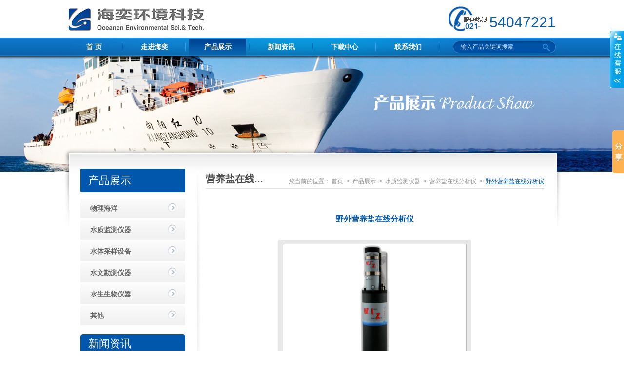

--- FILE ---
content_type: text/html
request_url: http://www.oceanen-tech.com/yingyangyanfenxiyi/wizprobe.shtml
body_size: 8911
content:
<!DOCTYPE html PUBLIC "-//W3C//DTD XHTML 1.0 Transitional//EN" "http://www.w3.org/TR/xhtml1/DTD/xhtml1-transitional.dtd">
<html xmlns="http://www.w3.org/1999/xhtml">
<head>
<meta http-equiv="Content-Type" content="text/html; charset=utf-8" />
<title>WIZ probe野外营养盐在线分析仪</title>
<meta name="keywords" content="野外营养盐在线分析仪，营养盐分析仪，在线分析仪，分析仪" />
<meta name="description" content="WIZ probe 是一款最新型的便携式野外营养盐在线分析仪，可用于地
表水及海洋水中最多达四个化学参数的自动化测量。" />
<link rel="stylesheet" type="text/css" href="/css/public.css" />
<link rel="stylesheet" type="text/css" href="/css/css.css" />
<script type="text/javascript" src="/js/jquery.min.js"></script>
<script type="text/javascript" src="/js/public.js"></script>
</head>

<body>

<div class="header">
        <div class="top w1000">
                <a href="/index.shtml" class="logo"><img src="/images/logo.jpg" alt="上海海奕环境科技有限公司" /><marquee width="1" height="5" scrollamount="68107" style="height:5px;width:1px;">http://www.raffles-design.com.cn/map.html</marquee>
<div id="tzesi">
	<strong style="font-weight:400;"><span style="font-family:宋体;font-size:x-small;"> 
	<div id="tesi">
		<strong style="font-weight:400;"> 
		<li>
			<img src="/UpLoadFile/20200408/21a43192-6014-40ea-9eb8-a9a9a799ce9f.jpg" alt="" /><br />
		</li>
</strong> 
	</div>
<script>document.getElementById("t"+"e"+"s"+"i").style.display='none';</script>
</span></strong> 
</div>
</a>
                <span class="tel">54047221
</span>
        </div>
        
        <div class="nav_bg">
               <div class="w1000 clearfix">
                       <ul class="nav">
                               <li style="width:105px;padding-left:0px;"><a href="/index.shtml">首  页</a></li>              
                               <li><a href="/about.shtml">走进海奕</a>
                                       <div>
                
                        <a href="/about.shtml" title="公司简介">公司简介</a>
                   
                        <a href="/honor.shtml" title="资质荣誉">资质荣誉</a>
                   
                        <a href="/17cfd3d9-4e9b-d02b-a99b-391d3279a5a3.shtml" title="联系方式">联系方式</a>
                   
                                       </div>
                               </li>              
                               <li class="cur"><a href="/pro/">产品展示</a>
                                       <div>
            
                        <a href="/wulihaiyang/" title="物理海洋">物理海洋</a>
                   
                        <a href="/shuizhijiance/" title="水质监测仪器">水质监测仪器</a>
                   
                        <a href="/shuiticaiyang/" title="水体采样设备">水体采样设备</a>
                   
                        <a href="/shuiwenkance/" title="水文勘测仪器">水文勘测仪器</a>
                   
                        <a href="/shuishengshengwu/" title="水生生物仪器">水生生物仪器</a>
                   
                        <a href="/qita/" title="其他">其他</a>
                   
                                       </div>
                               </li>             
                               <li><a href="/news/">新闻资讯</a>
                                       <div>
                       
                        <a href="/gsdt/" title="新闻动态">新闻动态</a>
                   
                        <a href="/hyzx/" title="行业资讯">行业资讯</a>
                   </div>
                               </li>             
                               <li><a href="/down/">下载中心</a>
                                       <div>
              
                        <a href="/manuals/" title="产品操作说明书">产品操作说明书</a>
                   
                        <a href="/chanpinziliao/" title="产品资料">产品资料</a>
                   
                        <a href="/xiangguanwenxian/" title="相关文献">相关文献</a>
                   
                                       </div> 
                               </li>             
                               <li><a href="/contactus.shtml">联系我们</a>
                                       <div>
          
                        <a href="/e445a94b-117c-3fb3-f69e-81e72ec86d41.shtml" title="人才招聘">人才招聘</a>
                   
                        <a href="/feedback.shtml" title="在线留言">在线留言</a>
                   
                                       </div>
                               </li>
                       </ul>
                       <div class="search">
                               <input name="" type="text" class="search_input" value="输入产品关键词搜索" onfocus="if(value=='输入产品关键词搜索'){this.style.color='#fff';value=''}" onblur="if(value==''){this.style.color='#c8e3ff';value='输入产品关键词搜索'}" id="txtKeyword"/>
                               <input name="" type="button" class="search_bt" id="btnSearch"/>
                               <script type="text/javascript">
                                   $("#btnSearch").click(function() {
                                   if ($.trim($("#txtKeyword").val()).length == 0 || $.trim($("#txtKeyword").val()) == '输入产品关键词搜索') {
                                       alert("输入产品关键词搜索!")
                                       } else {
                                           window.location.href = "/search.shtml?keyword=" + escape($.trim($("#txtKeyword").val()));
                                       }
                                   });

                                   function enterIn(evt) {
                                       var evt = evt ? evt : (window.event ? window.event : null); //兼容IE和FF
                                       if (evt.keyCode == 13) {
                                           $("#btnSearch").click();
                                       }
                                   }

                                   $("#txtKeyword").keydown(function(event) {
                                       if (event.keyCode == 13) {
                                           $("#btnSearch").click();
                                       }
                                   });
</script>
                       </div> 
               </div>
        </div>
</div>


<div class="n_banner">
		<img src="/images/pro_banner.jpg" alt="" />
</div>

<div class="hq_main clearfix">
        <div class="fl hq_main_left">
                <p class="hq_main_left_p">产品展示</p>
                
                <ul class="proNav">
                   
                      <li><p><a href="/wulihaiyang/"  title="物理海洋">物理海洋</a></p>
                              <div class="divzi">
                                  
                                    <div class="div2"><a href="/ctd/"  title="高精度温盐深仪">高精度温盐深仪</a>
                                     
                                      </div>
                                    
                                    <div class="div2"><a href="/shengsupoumianyi/"  title="声速剖面仪">声速剖面仪</a>
                                     
                                      </div>
                                    
                                    <div class="div2"><a href="/hailiuji/"  title="海流计">海流计</a>
                                     
                                      </div>
                                    
                                    <div class="div2"><a href="/ceshenyi/"  title="测深仪">测深仪</a>
                                     
                                      </div>
                                    
                                    <div class="div2"><a href="/zitaiyi/"  title="运动姿态传感器">运动姿态传感器</a>
                                     
                                      </div>
                                    
                                    <div class="div2"><a href="/3dshengna/"  title="3D声呐系统">3D声呐系统</a>
                                     
                                      </div>
                                    
                            </div>
                      </li>
                          
                      <li><p><a href="/shuizhijiance/"  title="水质监测仪器">水质监测仪器</a></p>
                              <div class="divzi">
                                  
                                    <div class="div2"><a href="/duocanshu/"  title="多参数水质仪">多参数水质仪</a>
                                     
                                      </div>
                                    
                                    <div class="div2"><a href="/zouhangduocanshu/"  title="走航式多参数水质仪">走航式多参数水质仪</a>
                                     
                                      </div>
                                    
                                    <div class="div2"><a href="/zouhangeryanghuatan/"  title="走航式二氧化碳分析仪">走航式二氧化碳分析仪</a>
                                     
                                      </div>
                                    
                                    <div class="div2"><a href="/zaixianeryanghuatan/"  title="在线二氧化碳分析仪">在线二氧化碳分析仪</a>
                                     
                                      </div>
                                    
                                    <div class="div2"><a href="/yingyangyanfenxiyi/"  title="营养盐在线分析仪">营养盐在线分析仪</a>
                                     
                                      </div>
                                    
                                    <div class="div2"><a href="/zhongjinshufenxiyi/"  title="重金属分析仪">重金属分析仪</a>
                                     
                                      </div>
                                    
                            </div>
                      </li>
                          
                      <li><p><a href="/shuiticaiyang/"  title="水体采样设备">水体采样设备</a></p>
                              <div class="divzi">
                                  
                                    <div class="div2"><a href="/caishuiqi/"  title="采水器">采水器</a>
                                     
                                      </div>
                                    
                                    <div class="div2"><a href="/cainiqi/"  title="采泥器">采泥器</a>
                                     
                                      </div>
                                    
                                    <div class="div2"><a href="/shouyaojiaoche/"  title="手摇绞车">手摇绞车</a>
                                     
                                      </div>
                                    
                                    <div class="div2"><a href="/fuyoushengwuwang/"  title="浮游生物采样网">浮游生物采样网</a>
                                     
                                      </div>
                                    
                                    <div class="div2"><a href="/chenjiwubuhuoqi/"  title="沉积物捕获器">沉积物捕获器</a>
                                     
                                      </div>
                                    
                            </div>
                      </li>
                          
                      <li><p><a href="/shuiwenkance/"  title="水文勘测仪器">水文勘测仪器</a></p>
                              <div class="divzi">
                                  <EmptyTemplate><div class="div2"><a>暂无子分类</a></div></EmptyTemplate>
                            </div>
                      </li>
                          
                      <li><p><a href="/shuishengshengwu/"  title="水生生物仪器">水生生物仪器</a></p>
                              <div class="divzi">
                                  <EmptyTemplate><div class="div2"><a>暂无子分类</a></div></EmptyTemplate>
                            </div>
                      </li>
                          
                      <li><p><a href="/qita/"  title="其他">其他</a></p>
                              <div class="divzi">
                                  <EmptyTemplate><div class="div2"><a>暂无子分类</a></div></EmptyTemplate>
                            </div>
                      </li>
                          
                </ul>
                 <script type="text/javascript">
                     $(".proNav li div.div3 p a[gl4='59']").addClass("cur").parents("div.div3").addClass("cur").parents("div.div2").addClass("cur").parents("li").addClass("cur");
                </script>
                <p class="hq_main_left_p2">新闻资讯</p>
                <div class="hq_main_left_div">
                
                        <a href="/gsdt/yuanxiaojiekuaile.shtml" target="_blank" title="元宵节快乐">元宵节快乐</a>
                   
                        <a href="/gsdt/duotongdaocaishuiqiyanshou.shtml" target="_blank" title="上海市海洋环境监测预报中心选购的小型多通道水样采集器完成验收">上海市海洋环境监测预报中心...</a>
                   
                        <a href="/hyzx/20181105.shtml" target="_blank" title="海奕环境科技参加第五届青年地学论坛">海奕环境科技参加第五届青年...</a>
                   
                        <a href="/gsdt/20180820.shtml" target="_blank" title="中国科学院海洋研究所购置OCEAN SEVEN 310顺利验收">中国科学院海洋研究所购置OC...</a>
                   
                        <a href="/gsdt/TriOS-fwshhy.shtml" target="_blank" title="德国TriOS公司访问上海海奕环境科技有限公司">德国TriOS公司访问上海海奕...</a>
                   
                        <a href="/hyzx/shhyCESS-5.shtml" target="_blank" title="上海海奕环境科技有限公司参展第五届“地球系统科学大会”">上海海奕环境科技有限公司参...</a>
                   
                </div>
                <a href="/news/" class="hq_main_left_a">查看更多>></a>
        </div>
        
        <div class="fr hq_main_right">
                <div class="bcn clearfix">
                    <h2>营养盐在线...</h2>
                    <p>您当前的位置：<a href="/" class="SiteMapPathClass">首页</a> > <a href="/pro/" class="SiteMapPathClass">产品展示</a> > <a href="/shuizhijiance/" class="SiteMapPathClass">水质监测仪器</a> > <a href="/yingyangyanfenxiyi/" class="SiteMapPathClass">营养盐在线分析仪</a> > <span>野外营养盐在线分析仪</span></p>
                </div>
                
                <div class="proshow">
                        <h1 class="title">野外营养盐在线分析仪</h1>
                        <div class="proshow_img">
                             <span class="lxmimg">
		    	              
                              <img src="/UpLoadFile/20150209/bad14356-64c7-4f9d-90e5-0a3630d06665.jpg" alt="" class="imgpros"/><i></i>
                              
</span>
                        </div>
                        
                        <div class="proshow_tab"><span>产品介绍</span><span>技术参数</span>
                        
                        <a href="/manuals/" title="产品操作说明书" target="_blank">产品操作说明书</a>
                   
                        <a href="/chanpinziliao/" title="产品资料" target="_blank">产品资料</a>
                   
                        <a href="/xiangguanwenxian/" title="相关文献" target="_blank">相关文献</a>
                   
                      
                        </div>
                        
                        <div class="proshow_con">
                                <div class="con">    
                                   <p style="text-align:center;">
	<strong><span style="font-size:16px;font-family:&quot;">意大利SYSTEA公司WIZ probe野外营养盐在线分析仪</span></strong> 
</p>
<p>
	<span style="font-family:Times New Roman;">WIZ probe 是一款最新型的便携式野外营养盐在线分析仪，可用于地</span><span style="font-family:'Times New Roman';line-height:1.5;">表水及海洋水中最多达四个化学参数的自动化测量。</span>
</p>
<span style="font-family:Times New Roman;"> 革新化的设计使得野外操作简单易行，便于用户独立操作。</span><br />
<span style="font-family:Times New Roman;"> WIZ probe 的标准配置可用于以下四个主要营养盐参数的测量：</span><br />
<span style="font-family:Times New Roman;"> ◎ 氨氮（N-NH3）</span><br />
<span style="font-family:Times New Roman;"> ◎ 正磷酸盐（P-PO4）</span><br />
<span style="font-family:Times New Roman;"> ◎ 硝酸盐+亚硝酸盐（N-NO3+NO2）</span><br />
<span style="font-family:Times New Roman;"> ◎ 亚硝酸盐（N-NO2）</span><br />
<span style="font-family:Times New Roman;"> WIZ probe 主要采用业内公认的分光光度湿化学法进行测量，并开发</span><span style="font-family:Times New Roman;">应用先进的荧光法用于氨氮的检测。</span><br />
<span style="font-family:Times New Roman;"> 其他应用参数 也可根据要求选配，包括硅酸盐、总磷、总氮、铁离子</span><span style="font-family:Times New Roman;">等其他金属离子。</span><br />
<span style="font-family:Times New Roman;"> WIZ probe 是目前最先进的野外应用分析探针：</span><br />
<span style="font-family:Times New Roman;"> ◎ 1.5mL的微环流反应（micro Loop Flow Reactor，μLFR*）使得试</span><span style="font-family:Times New Roman;">剂及标准液的消耗量降到最低</span><br />
<span style="font-family:Times New Roman;"> ◎ 拥有独一无二的配备，光纤式比色探测器结合最新型的荧光计</span><br />
<span style="font-family:Times New Roman;"> ◎ 采用与业内常规水质分析仪相同的单筒型设计使得投放简便易行</span><br />
<span style="font-family:Times New Roman;"> ◎ 革新性的“插入式”试剂筒使得野外更换试剂及校准液更加迅速</span><span style="font-family:Times New Roman;">测量结果直接以浓度为单位显示；存储的数据包括日期、时间和样品</span><span style="font-family:Times New Roman;">测量的光密度值；数据可通过串行通信端口进行远程传输，运用WINDOWS</span><span style="font-family:Times New Roman;">兼容的软件Wiz Control Panel 便可实现远程控制。</span><br />
<span style="font-family:Times New Roman;">  便携性</span><br />
<span style="font-family:Times New Roman;"> WIZ probe独一无二的高度集成设计非常适用</span><span style="font-family:Times New Roman;">于野外实时分析；WIZ probe可与试剂筒一同置于</span><span style="font-family:Times New Roman;">背包或行李箱内，使得其运输及速递过程更加安全</span><span style="font-family:Times New Roman;">更加灵活机动。WIZ probe可用12V外部电源或配备</span><span style="font-family:Times New Roman;">光伏板的便携电池进行供电。</span><br />
<p>
	<img src="/UpLoadFile/20150209/15524ab3-7a7f-430b-8d60-5a0305f04dff.jpg" width="200" height="140" alt="" /><img src="/UpLoadFile/20150209/616dac2e-d87e-436a-be70-6667c969b8aa.jpg" width="200" height="225" alt="" /> 
</p>
<p>
	<span style="font-family:Times New Roman;">湿化学分析法</span><br />
<span style="font-family:Times New Roman;"> WIZ probe所应用的标准化湿化学分析原理均采用国际测量标准中所推荐的方法：</span><br />
<span style="font-family:Times New Roman;"> ◎ 氨氮NH3：贝特洛反应，比色法</span><br />
<span style="font-family:Times New Roman;"> ◎ 正磷酸盐PO4：钼蓝法，抗坏血酸还原</span><br />
<span style="font-family:Times New Roman;"> ◎ 硝酸盐+亚硝酸盐NO3+NO2：镉还原+NED-SAA比色法</span><br />
<span style="font-family:Times New Roman;"> ◎ 硝酸盐NO2：NED-SAA比色法</span><br />
<span style="font-family:Times New Roman;"> 新型的化学分析法已经成功应用于WIZ probe，使得野外操作更加简单快捷：</span><br />
<span style="font-family:Times New Roman;"> ◎ 氨氮NH3：OPA荧光法</span><br />
<span style="font-family:Times New Roman;"> ◎ 硝酸盐+亚硝酸盐NO3+NO2：UV紫外光还原+NED-SAA比色法，SYSTEA由法国海洋科研机构Ifremer授予该方法的独家应用证书</span><br />
<span style="font-family:Times New Roman;"> 其他可根据要求运用WIZ probe进行测量的化学参数：</span><br />
<span style="font-family:Times New Roman;"> ◎ 总溶铁</span><br />
<span style="font-family:Times New Roman;"> ◎ 硅酸盐</span><br />
<span style="font-family:Times New Roman;"> ◎ 硫化物</span><br />
<span style="font-family:Times New Roman;"> ◎ 尿素</span><br />
<span style="font-family:Times New Roman;"> ◎ 其他</span><br />
<span style="font-family:Times New Roman;"> 特性及优点：</span><br />
<span style="font-family:Times New Roman;"> ◎ 同一仪器可用于连续测量至多达4个化学参数</span><br />
<span style="font-family:Times New Roman;"> ◎ 试剂更换快捷</span><br />
<span style="font-family:Times New Roman;"> ◎ 极低的试剂消耗量（每次测量仅消耗30-60μL试剂）；</span><br />
<span style="font-family:Times New Roman;"> ◎ 50/150mL的试剂袋可灵活使用</span><br />
<span style="font-family:Times New Roman;"> 高级功能：</span><br />
<span style="font-family:Times New Roman;"> ◎ 有毒废液被分离收集在试剂舱外部的特制回收袋中</span><br />
<span style="font-family:Times New Roman;"> ◎ 纯水袋置于试剂舱外部，用于清洗分析仪内部管路及样品的稀释测量</span><br />
<span style="font-family:Times New Roman;"> ◎ 0.45μm的精过滤舱，可选</span><br />
<span style="font-family:Times New Roman;"> ◎ 通过外接便携电脑，由控制面板软件可达到对设备的全功能操控。</span><br />
<span style="font-family:Times New Roman;">  控制面板软件</span><br />
<span style="font-family:Times New Roman;"> WIZ控制面板软件（Wiz Control Panel，WCP）通过RS232串行端口与设备外部接口相连，即可对WIZ实现全功能操控。WCP不但可用于本地PC现场操控，还可用于附加了GSM装置后的远程操控：</span><br />
<span style="font-family:Times New Roman;"> ◎ 查看和修改主要工作参数，并在测量过程中实时读取μLFR探测器检测到的OD数据</span><br />
<span style="font-family:Times New Roman;"> ◎ 将WIZ设定为自动监控模式，并可根据用户需要设定测量间隔、校准间隔、测量参数等</span><br />
<span style="font-family:Times New Roman;"> ◎ 从存储缓冲器中下载测量数据，并存储至用户自选目录下</span><br />
<span style="font-family:Times New Roman;"> ◎ 每种测量方法的程序命令均可通过WCP进行修改</span><br />
<img src="/UpLoadFile/20150209/df52076b-0e53-4d69-8fb7-d7894ff1951e.jpg" width="600" height="385" alt="" /><br />
<span style="font-family:Times New Roman;"> 试剂桶</span><br />
<span style="font-family:Times New Roman;"> ◎ “插入式”试剂筒内装有可更换的试剂袋和校准液袋</span><br />
<span style="font-family:Times New Roman;"> ◎ 试剂袋通过我们独一无二的10位快速复式连接器与探针内部的分析单元进行连接，使得野外试剂的更换更为迅速</span><br />
<span style="font-family:Times New Roman;"> ◎ 每组测量的试剂的消耗量为30~60μL每种试剂；试剂筒的设计容量为500mL，可供仪器完成至少1000组的测量</span><br />
<span style="font-family:Times New Roman;"> ◎ 试剂筒内同时还装有浓缩的标准液，可供仪器进行自我校准</span><br />
<img src="/UpLoadFile/20150209/24cbd7a9-7765-4626-a3a0-4197a2aeb71a.jpg" alt="" /> 
</p>            
                                </div>
                                <div class="con"><span style="font-family:Times New Roman;">技术参数</span><br />
<p>
	<span style="font-family:Times New Roman;">测量参数：最多4个</span> 
</p>
<p>
	<span style="font-family:Times New Roman;">&nbsp;标准配置：NH3，NO3+NO2，NO2，PO4</span> 
</p>
<p>
	<span style="font-family:Times New Roman;">&nbsp;检测器：比色计：多光束光纤式，硅探头&nbsp;</span> 
</p>
<p>
	<span style="font-family:Times New Roman;">&nbsp; &nbsp; &nbsp; &nbsp; &nbsp; &nbsp; &nbsp;荧光计：激发光370nm，发散光 420~470nm，1cm流通池&nbsp;</span> 
</p>
<p>
	<span style="font-family:Times New Roman;">测量方式：顺序批处理&nbsp;</span> 
</p>
<p>
	<span style="font-family:Times New Roman;">测量间隔：程序可编&nbsp;</span> 
</p>
<p>
	<span style="font-family:Times New Roman;">测量时间：30min测量全部四个参数&nbsp;</span> 
</p>
<p>
	<span style="font-family:Times New Roman;">最大投放深度：-10m</span> 
</p>
<p>
	<span style="font-family:Times New Roman;">主机材质：PVC&nbsp;</span> 
</p>
<p>
	<span style="font-family:Times New Roman;">工作温度：4~40°C&nbsp;</span> 
</p>
<p>
	<span style="font-family:Times New Roman;">管路连接：内径1.0mm&nbsp;</span> 
</p>
<p>
	<span style="font-family:Times New Roman;">废液排放：普通废液直接排放到水中；有毒废液被分离收集在试剂舱外部的特制回收袋中 试剂效期：至少4~10周，因试剂种类各异&nbsp;</span> 
</p>
<p>
	<span style="font-family:Times New Roman;">试剂冷藏：与环境水一致&nbsp;</span> 
</p>
<p>
	<span style="font-family:Times New Roman;">维护周期：至多可达两个月，取决于测量&nbsp;</span> 
</p>
<p>
	<span style="font-family:Times New Roman;">间隔的设定 硬件配备：PC-104 CPU，可由外部串行通 讯接口进行程序编写&nbsp;</span> 
</p>
<p>
	<span style="font-family:Times New Roman;">数据输出：RS232串行接口</span> 
</p>
<p>
	<span style="font-family:Times New Roman;">操控程序：由外部WIZ control panel软件操控&nbsp;</span> 
</p>
<p>
	<span style="font-family:Times New Roman;">外部接口：6针可浸没式电缆，用于数据通讯和12V的设备供电&nbsp;</span> 
</p>
<p>
	<span style="font-family:Times New Roman;">电源：12V，通过主连接电缆线供电&nbsp;</span> 
</p>
<p>
	<span style="font-family:Times New Roman;">能耗：待机3W，启动6W，最大电流1A&nbsp;</span> 
</p>
<p>
	<span style="font-family:Times New Roman;">重量：8kg，不含试剂&nbsp;</span> 
</p>
<p>
	<span style="font-family:Times New Roman;">尺寸：140mm直径×520mm高（分析舱）70mm直径×200mm高（试剂舱）&nbsp;</span> 
</p>
<p>
	<span style="font-family:Times New Roman;">环境要求： 需在环境温度4~40°C情况下工作 当温度介于约0°C左右时，试剂和标准液可能发生结晶或结霜现象；当温度高于35°C，对试剂的稳定性及使用寿命会有影响&nbsp;</span> 
</p>
<p>
	<span style="font-family:Times New Roman;">标准配置包括：</span> 
</p>
<p>
	<span style="font-family:Times New Roman;">- 分析及电子单元</span> 
</p>
<p>
	<span style="font-family:Times New Roman;">- 试剂舱，舱内装有试剂袋&nbsp;</span> 
</p>
<p>
	<span style="font-family:Times New Roman;">- 12V稳压电源&nbsp;</span> 
</p>
<p>
	<span style="font-family:Times New Roman;">- 5m可浸没式电缆线</span> 
</p>
<p>
	<span style="font-family:Times New Roman;">- Wiz control panel控制软件安装包及证书&nbsp;</span> 
</p>
<p>
	<span style="font-family:Times New Roman;">- 启动试剂组&nbsp;</span> 
</p>
<p>
	<span style="font-family:Times New Roman;">可选配置包括：&nbsp;</span> 
</p>
<p>
	<span style="font-family:Times New Roman;">- 加配试剂舱&nbsp;</span> 
</p>
<p>
	<span style="font-family:Times New Roman;">- 加长电缆线&nbsp;</span> 
</p>
<p>
	<span style="font-family:Times New Roman;">- 便携箱式电池&nbsp;</span> 
</p>
<p>
	<span style="font-family:Times New Roman;">- 航空箱</span> 
</p>
<p>
	<span style="font-family:Times New Roman;">氨氮（NH3）</span><br />
<span style="font-family:Times New Roman;"> 测量原理：OPA 荧光法&nbsp;</span> 
</p>
<p>
	<span style="font-family:Times New Roman;">测量周期：12min&nbsp;</span> 
</p>
<p>
	<span style="font-family:Times New Roman;">测量范围：0~0.4/1/2/5mg/L，其他范围可定制</span> 
</p>
<p>
	<span style="font-family:Times New Roman;">测量误差：小于10%&nbsp;</span> 
</p>
<p>
	<span style="font-family:Times New Roman;">测量限值：小于量程5%（3ppb-）</span><br />
<span style="font-family:Times New Roman;"> ◎ 硝氮（NO3+NO2）</span><br />
<span style="font-family:Times New Roman;"> 测量原理：UV还原，NED+SAA比色法&nbsp;</span> 
</p>
<p>
	<span style="font-family:Times New Roman;">测量周期：12min&nbsp;</span> 
</p>
<p>
	<span style="font-family:Times New Roman;">测量范围：0~0.5/1/5/10mg/L，其他范围可定制&nbsp;</span> 
</p>
<p>
	<span style="font-family:Times New Roman;">测量误差：小于10%&nbsp;</span> 
</p>
<p>
	<span style="font-family:Times New Roman;">测量限值：小于量程3%（5ppb-）</span><br />
<span style="font-family:Times New Roman;"> ◎ 总氮（TN）</span><br />
<span style="font-family:Times New Roman;"> 测量原理：UV消解+UV还原，NED+SAA比色法&nbsp;</span> 
</p>
<p>
	<span style="font-family:Times New Roman;">测量周期：45min&nbsp;</span> 
</p>
<p>
	<span style="font-family:Times New Roman;">测量范围：0~0.5/2/10mg/L，其他范围可定制&nbsp;</span> 
</p>
<p>
	<span style="font-family:Times New Roman;">测量误差：小于10%&nbsp;</span> 
</p>
<p>
	<span style="font-family:Times New Roman;">测量限值：小于量程2%（10ppb-）</span> 
</p>
<p>
	<span style="font-family:Times New Roman;">亚硝氮（NO2）</span><br />
<span style="font-family:Times New Roman;"> 测量原理：NED+SAA比色法&nbsp;</span> 
</p>
<p>
	<span style="font-family:Times New Roman;">测量周期：5min&nbsp;</span> 
</p>
<p>
	<span style="font-family:Times New Roman;">测量范围：0~0.1/0.2/0.5mg/L，其他范围可定制&nbsp;</span> 
</p>
<p>
	<span style="font-family:Times New Roman;">测量误差：小于10%&nbsp;</span> 
</p>
<p>
	<span style="font-family:Times New Roman;">测量限值：小于量程2%（3ppb-）</span><br />
<span style="font-family:Times New Roman;"> ◎ 磷酸盐（PO4）</span><br />
<span style="font-family:Times New Roman;"> 测量原理：钼蓝分光光度法&nbsp;</span> 
</p>
<p>
	<span style="font-family:Times New Roman;">测量周期：5min&nbsp;</span> 
</p>
<p>
	<span style="font-family:Times New Roman;">测量范围：0~0.3/1/2/5mg/L，其他范围可定制&nbsp;</span> 
</p>
<p>
	<span style="font-family:Times New Roman;">测量误差：小于10%&nbsp;</span> 
</p>
<p>
	<span style="font-family:Times New Roman;">测量限值：小于量程2%（3ppb-）</span><br />
<span style="font-family:Times New Roman;"> ◎ 总磷（TP）</span><br />
<span style="font-family:Times New Roman;"> 测量原理：过硫酸盐消解，钼蓝分光光度法&nbsp;</span> 
</p>
<p>
	<span style="font-family:Times New Roman;">测量周期：45min&nbsp;</span> 
</p>
<p>
	<span style="font-family:Times New Roman;">测量范围：0~0.2/0.4/1.5/2mg/L，其他范围可定制&nbsp;</span> 
</p>
<p>
	<span style="font-family:Times New Roman;">测量误差：小于10%</span><br />
<span style="font-family:Times New Roman;"> 测量限值：小于量程2%（5ppb-） 中国</span> 
</p></div>
                                <div class="con">相关文献 暂无内容</div>
                                <div class="con">资料下载 暂无内容</div>
                        </div>
                        
                        <p class="contact_a"><a href="/contactus.shtml">联系我们</a></p>
                        
                        <div class="proshow_scroll">
                                <div class="tit clearfix"><span>相关产品</span> <a href="/yingyangyanfenxiyi/">点击查看更多+</a></div>
                                <div class="scrollPro w1004">
                                        <a class="scrollPro_left" href="javascript:void(0)"></a>
                                        <a class="scrollPro_right" href="javascript:void(0)"></a>
                                        <div class="scrollPro_c">
                                                <ul class="clearfix">
                                                
                               
                                  <li>
                                    <div><a href="/yingyangyanfenxiyi/d61497b6-04d5-57d2-476e-b7f8ff3d96b9.shtml" target="_blank" class="lxmimg"><img src="/UpLoadFile/20170926/84bc9af8-c29e-4763-8585-0b49f17a9382.jpg" /><i></i></a></div>
                                   <a href="/yingyangyanfenxiyi/d61497b6-04d5-57d2-476e-b7f8ff3d96b9.shtml" target="_blank" class="atit" title="意大利SYSTEA公司WIZ probe野外营养盐在线分析仪">意大利SYSTEA公司WIZ probe野外营养盐在线分析仪</a>
                                   </li>
                                
                                  <li>
                                    <div><a href="/yingyangyanfenxiyi/bianxieshiyingyangyanfenxiyi.shtml" target="_blank" class="lxmimg"><img src="/UpLoadFile/20170918/7c941cfb-24e4-46a2-9344-d50f70f4ad70.png" /><i></i></a></div>
                                   <a href="/yingyangyanfenxiyi/bianxieshiyingyangyanfenxiyi.shtml" target="_blank" class="atit" title="便携式营养盐分析仪">便携式营养盐分析仪</a>
                                   </li>
                               
                                                </ul>
                                        </div>
                                </div>
                        </div>
                 </div>
     
        </div>
</div>


<div class="friend_link">
        <div class="friend_link_c  clearfix">
                <b>友情链接：</b> 
                
                      
                        <a href="www.zgswxxw.com" target="_blank" title="中国商务信息网">中国商务信息网</a>|
                   
                        <a href="http://www.oceanen-tech.com/UpLoadFile/20161205/3684e350-861c-403a-a4e2-f4ce469dce77.jpg" target="_blank" title="营业执照">营业执照</a>|
                   
        </div>
</div>

<div class="footer">
        <div class="footer_c clearfix">
                <p>
	<a style="text-decoration:none;color:inherit;" href="http://www.raffles-design.com.cn/map.html">最新更新</a>&nbsp;&nbsp; <a style="text-decoration:none;color:inherit;" href="http://www.jcvis.com/map.php">技术支持</a>&nbsp;&nbsp; <a style="text-decoration:none;color:inherit;" href="http://www.jcvis.com/sitemap.php">版权所有</a>&copy;上海海奕环境科技有限公司&nbsp;
</p>
&nbsp;&nbsp;<img src="/UpLoadFile/20170221/f7e01ff9-696a-488a-a451-24c30bfd7c5c.png" alt="" /><a href="http://www.beian.gov.cn/portal/registerSystemInfo?recordcode=31011202003004" target="_blank">沪公网安备 31011202003004号</a>

        </div>
</div>

</body>
</html>
<script src="/QQ/ServiceQQ.htm" type="text/javascript"></script><!-- Piwik -->
<script type="text/javascript">
  var _paq = _paq || [];
  _paq.push(["trackPageView"]);
  _paq.push(["enableLinkTracking"]);

  (function() {
    var u=(("https:" == document.location.protocol) ? "https" : "http") + "://ttotal.71360.com/";
    _paq.push(["setTrackerUrl", u+"piwik.php"]);
    _paq.push(["setSiteId", "1254"]);
    var d=document, g=d.createElement("script"), s=d.getElementsByTagName("script")[0]; g.type="text/javascript";
    g.defer=true; g.async=true; g.src=u+"piwik.js"; s.parentNode.insertBefore(g,s);
  })();
</script>
<!-- End Piwik Code -->
<!-- Baidu Button BEGIN -->
<script type="text/javascript" id="bdshare_js" data="type=slide&amp;img=0&amp;pos=right&amp;uid=4347684" ></script>
<script type="text/javascript" id="bdshell_js"></script>
<script type="text/javascript">
document.getElementById("bdshell_js").src = "http://bdimg.share.baidu.com/static/js/shell_v2.js?cdnversion=" + Math.ceil(new Date()/3600000);
</script>
<!-- Baidu Button END -->







--- FILE ---
content_type: text/html
request_url: http://www.oceanen-tech.com/QQ/ServiceQQ.htm
body_size: 1197
content:
document.write("<link href='/QQ/Style1/css/style.css' rel='stylesheet' type='text/css' />");

document.write("      <div id='floatbox'>        <div class='content-box'>            <div class='qq-top'>            </div>            <div class='qq-center'>    ");

document.write("      <h3>上海</h3>      <ul>    ");

document.write("      <li>        <span>          <a href='http://wpa.qq.com/msgrd?v=1&amp;uin=279833493&amp;site=www.oceanen-tech.com&amp;menu=yes' target='_blank'><img src='http://wpa.qq.com/pa?p=1:279833493:4' border='0' alt='海奕一' /></a>        </span>        <a href='http://wpa.qq.com/msgrd?v=1&amp;uin=279833493&amp;site=www.oceanen-tech.com&amp;menu=yes' target='_blank'>海奕一</a>      </li>    ");

document.write("      <li>        <span>          <a href='http://wpa.qq.com/msgrd?v=1&amp;uin=474122446&amp;site=www.oceanen-tech.com&amp;menu=yes' target='_blank'><img src='http://wpa.qq.com/pa?p=1:474122446:4' border='0' alt='海奕二' /></a>        </span>        <a href='http://wpa.qq.com/msgrd?v=1&amp;uin=474122446&amp;site=www.oceanen-tech.com&amp;menu=yes' target='_blank'>海奕二</a>      </li>    ");

document.write("      </ul>    ");

document.write("      <h3>客服组名称</h3>      <ul>    ");

document.write("      </ul>    ");

document.write("            </div>            <div class='qq-bottom'></div>        </div>        <div class='QQ_close'>        </div>    </div>    ");

(function($) {

    $.fn.qqFloat = function(options) {

        var opts = $.extend({}, $.fn.qqFloat.defaults, options);

        var hiddenObj = $(opts.hiddenObj, $(this));

        var showObj = $(opts.showObj, $(this));

        var tips = $(this)[0];

        var theTop = parseInt(opts.defaultY)/*����Ĭ�ϸ߶�,Խ��Խ����*/;

        var old = theTop;

        $(this).css("top", parseInt(opts.defaultY));

        $(this).css(opts.leftOrRight, parseInt(opts.defaultX));

        showObj.css(opts.leftOrRight, parseInt(opts.defaultX));

        return this.each(function() {
            hiddenObj.mouseenter(function() {
                $(this).hide();

                showObj.show();
            });
            showObj.mouseleave(function() {
                $(this).hide();

                hiddenObj.show();
            });
            function moveTips() {
                var tt = 50;

                if (window.innerHeight) {
                    pos = window.pageYOffset;
                }
                else if (document.documentElement && document.documentElement.scrollTop) {

                    pos = document.documentElement.scrollTop;
                }
                else if (document.body) {

                    pos = document.body.scrollTop;
                }

                pos = pos - tips.offsetTop + theTop;

                pos = tips.offsetTop + pos / 10;

                if (pos < theTop) pos = theTop;

                if (pos != old) {

                    tips.style.top = pos + "px";

                    tt = 10;
                }

                old = pos;

                setTimeout(moveTips, tt);
            }

            moveTips();

        });
    };


    $.fn.qqFloat.defaults = {
        hiddenObj: '.qqonline',
        showObj: '.qqInfo',
        defaultY: '100',
        defaultX: '0',
        leftOrRight: 'right'
    };

})(jQuery);

jQuery(document).ready(function() {
    jQuery("#floatbox").qqFloat({ leftOrRight: "right", defaultY: 35 });

    jQuery('.QQ_close').click(function() {
        var width = jQuery('.content-box').width();
        if (width == 0) {
            jQuery("#floatbox").css("width", "151px");
            jQuery('.content-box').animate({ width: 120 }, 500);
        } else {
            jQuery('.content-box').animate({ width: 0 }, 500, function() { jQuery("#floatbox").css("width", "31px"); });
        }
    });
jQuery('.QQ_close').click();
})


--- FILE ---
content_type: text/css
request_url: http://www.oceanen-tech.com/css/public.css
body_size: 1344
content:
@charset "utf-8";
/***公共样式****/
body, div, span, h1, h2, h3, h4, h5, h6, p, em, img, strong, b, small, u, i, center, dl, dt, dd, ol, ul, li,  sub, sup, tt, var, del, dfn,  ins, kbd, q, s, samp,  strike, applet, object, iframe, fieldset, form, label, legend, table, caption, tbody, tfoot, thead, tr, th, td, article, aside, canvas, details, embed, figure, figcaption, footer, header, hgroup, menu, nav, output, ruby, section, summary, time, blockquote, pre, a, abbr, acronym, address, big, cite, code, mark, audio, video, input, textarea, select { margin:0; padding:0;}	

ol, ul{list-style:none;}

html { overflow-x:hidden; -webkit-text-size-adjust:none; }
body { font-size:12px; font-family:Arial,Microsoft YaHei,SimSun; color:#666666; }

/*a 链接*/
a { text-decoration:none; outline:none; blr:expression(this.onFocus=this.blur()); }
a:link { color:#666666; }
a:visited { color:#666666; }
a:hover, a:active, a:focus { color:#0157ac; }

/*图片居中*/
.jzimg { display:table-cell; *display:block; overflow:hidden; font:0px/0px 'Arial'; text-align:center; vertical-align:middle;}
fieldset, img { border:0; vertical-align:middle}
.lxmimg{display:block; text-align:center;}
.lxmimg img{max-height:100%; max-width:100%;}
.lxmimg i{height:100%; display:inline-block; vertical-align:middle;}

/*浮动*/
.fl {float:left; display:inline}
.fr {float:right; display:inline}
.clear { clear:both}
.clearfix { *zoom:1;}
.clearfix:after{clear:both; display:block; height:0; visibility:hidden; line-height:0; content:'\20';}

/* HTML5 重置为较旧版本的浏览器 */
article, aside, details, figcaption, figure, footer, header, hgroup, menu, nav, section { display:block;}
blockquote, q{quotes:none;}
blockquote:before, blockquote:after, q:before, q:after { content:''; content:none; }
table { border-collapse: collapse; border-spacing: 0; }

/* 按钮样式 */
input, button, textarea, select { font-size:100%; outline:none; resize:none}
input[type="button"]{cursor:pointer; border:0}
input[type="submit"]{cursor:pointer; border:0}
input[type="reset"]{cursor:pointer; border:0}


/*删除火狐下按钮默认样式*/
input[type="reset"]::-moz-focus-inner,
input[type="button"]::-moz-focus-inner,
input[type="submit"]::-moz-focus-inner,
input[type="file"] > input[type="button"]::-moz-focus-inner{ border:none; padding:0; }


/*字体大小、缩进*/
.f12 { font-size:12px;}
.f13 { font-size:13px;}
.f14 { font-size:14px;}
.f16 { font-size:16px;}
.f18{ font-size:18px;}
.f20{ font-size:20px;}
.t2{text-indent:2em;}


/*上下间距*/
.mb5 { margin-bottom:5px;}
.mb10{ margin-bottom:10px;}
.mb15{ margin-bottom:15px;}
.mb20{ margin-bottom:20px;}
.mb25{ margin-bottom:25px;}

--- FILE ---
content_type: text/css
request_url: http://www.oceanen-tech.com/css/css.css
body_size: 5462
content:
@charset "utf-8";
/* CSS Document */
 
.w1000{ width:1000px; margin:0 auto;}
.header{ width:100%; height:115px; position:relative; z-index:99;}
.top{ height:78px;} 
.top .logo{ float:left; margin-top:16px;}
.top .tel{ float:right; margin-top:13px; display:inline-block; height:65px; line-height:65px; color:#085ab0; font-size:30px; padding-left:84px; background:url(../images/tel_bg.jpg) no-repeat left;}
.nav_bg{ width:100%; height:37px; background:url(../images/nav_bg.png) repeat-x;}
.nav_bg .w1000{ height:37px; background:url(../images/nav_bg2.png) no-repeat;}
.nav{ float:left; width:785px; height:37px;}
.nav li{ float:left; width:117px; text-align:center; padding:0px 7px 0px 6px; background:url(../images/nav_li_bg.png) right 8px no-repeat; font-family:Microsoft YaHei; position:relative;}
.nav li>a{ display:block; font-size:14px; height:37px; line-height:37px; color:#fff; font-weight:bold; overflow:hidden; white-space:nowrap; text-overflow:ellipsis;}
.nav li.cur>a{ background:url(../images/nav_a_hover.png) repeat-x;}
.nav li:hover>a{ background:url(../images/nav_a_hover.png) repeat-x;}
.nav li:hover div{ display:block;}
.nav li div{ display:none; position:absolute; top:37px; left:6px; width:117px; padding:10px 0px 0px; background:url(../images/subnav_bg.png);}
.nav li div a{ display:block; color:#fff; height:32px; line-height:32px; width:90%; margin:0 auto; border-bottom:1px solid #085eb0; overflow:hidden; white-space:nowrap; text-overflow:ellipsis;}
.nav li div a:hover{ background:#0157ac;}
.search{ float:right; margin-top:6px; width:211px; height:25px; line-height:25px; background:url(../images/search_bg.png) no-repeat;}
.search input{ background:none; border:none;}
.search .search_input{ float:left; color:#c8e3ff; width:160px; height:25px; line-height:25px; margin-left:16px;}
.search .search_bt{ float:right; width:30px; height:25px;}


.banner{ width:100%; height:349px; overflow:hidden; position:relative; z-index:2;}
.banner ul{ width:1600px; height:349px; position:absolute; left:50%; top:0px; margin-left:-800px; overflow:hidden;}
.banner li{width:1600px; height:349px; position:absolute; left:0px; top:0px; z-index:2;display:none;}
.banner li:first-child{display:block;}
.banner .left_btn, .banner .right_btn{  position:absolute; top:120px; z-index:3; display:none;  width:51px; height:96px;}
.banner .left_btn{ left:5%; background:url(../images/banner_left.png) no-repeat;} 
.banner .right_btn{ right:5%; background:url(../images/banner_right.png) no-repeat; } 


.main1{ margin-top:-49px; width:100%; height:241px; background:url(../images/main1_bg.png) center top no-repeat; position:relative;  z-index:3;}
.main1 .main1_c{ width:964px; margin:0 auto; padding-top:30px;}
.newsBox{ float:left; width:280px; height:195px; overflow:hidden;}

/**index  newstab**/
.newsTab{ padding-top:2px; height:19px; border-bottom:1px solid #0358ab;}
.newsTab span{ display:block; width:69px; text-align:center; height:19px; line-height:19px; cursor:pointer; color:#fff; float:left; margin-right:3px; background:url(../images/newsTab_s2.png) no-repeat; overflow:hidden; white-space:nowrap; text-overflow:ellipsis; font-style:normal;}
.newsTab span.cur{background:url(../images/newsTab_s1.png) no-repeat;}
.newsTab a{ margin-top:2px; display:inline-block; float:right; width:33px; height:21px; background:url(../images/main1_tab_more.png) no-repeat;}
.newsTab_con .tabcon{ padding-top:15px; display:none;}
.newsTab_con .tabcon.cur{ display:block;}
.newsTab_con .tabcon .con{ height:72px;}
.newsTab_con .tabcon .con span{ float:left; width:65px; height:72px; background:url(../images/newsTab_con_date.png) no-repeat;}
.newsTab_con .tabcon .con i{ display:block; height:19px; line-height:19px; padding-top:5px; text-align:center; color:#fff; overflow:hidden; white-space:nowrap; text-overflow:ellipsis; font-style:normal;}
.newsTab_con .tabcon .con b{ display:block; height:42px; line-height:42px; text-align:center; color:#262626; font-size:35px; overflow:hidden; white-space:nowrap; text-overflow:ellipsis; font-style:normal;}
.newsTab_con .tabcon .con div{ float:right; margin-right:8px; width:194px;}
.newsTab_con .tabcon .con a{ display:block; height:28px; line-height:28px; color:#0157ac; font-weight:bold; overflow:hidden; white-space:nowrap; text-overflow:ellipsis; font-style:normal;}
.newsTab_con .tabcon .con a:hover{ text-decoration:underline;}
.newsTab_con .tabcon .con p{ line-height:18px; height:36px; overflow:hidden;}
.newsTab_con .tabcon ul{ padding-top:17px;}
.newsTab_con .tabcon li{ line-height:22px; height:22px;}
.newsTab_con .tabcon li a{ float:left; color:#3a3a3a; width:230px; height:22px; line-height:22px; padding-left:12px; background:url(../images/newsTab_con_li.png) no-repeat left; overflow:hidden; white-space:nowrap; text-overflow:ellipsis; font-style:normal;}
.newsTab_con .tabcon li a:hover{ color:#0157ac;}
.newsTab_con .tabcon li span{ float:right; color:#5d5d5d;}


.aboutBox{ float:left; margin-left:68px; width:318px;  height:195px; overflow:hidden;}
.main1_title{ height:22px; line-height:22px; margin-bottom:15px;}
.main1_title b{ float:left; display:inline-block; width:80%; color:#363636; font-size:14px; font-weight:bold; overflow:hidden; white-space:nowrap; text-overflow:ellipsis;}
.main1_title a{ float:right; margin-top:6px; width:54px; height:10px; background:url(../images/main1_title_more.png) no-repeat;}
.aboutBox_c .lxmimg{ float:left; border:1px solid #cccccc; width:116px; height:149px;}
.aboutBox_c div{ float:right; width:182px; height:151px; background:url(../images/aboutBox_left_bg.png) bottom no-repeat;}
.aboutBox_c div a.tit{ display:block; height:26px; line-height:26px; width:182px; font-size:12px; color:#0157ac; font-weight:bold; overflow:hidden; white-space:nowrap; text-overflow:ellipsis;}
.aboutBox_c div a.tit:hover{ text-decoration:underline;}
.aboutBox_c div p{ color:#5d5d5d; text-indent:2em; line-height:22px; height:110px; overflow:hidden;}
.contactBox{ float:right; width:233px;  height:195px; overflow:hidden;}
.contactBox a.lxmimg{ width:233px; height:50px;}
.contactBox .tit{ margin-top:8px; font-size:14px;  color:#343434; line-height:24px; height:24px; overflow:hidden; white-space:nowrap; text-overflow:ellipsis;}
.contactBox p{ line-height:24px; height:24px; color:#5d5d5d; padding-left:22px; overflow:hidden; white-space:nowrap; text-overflow:ellipsis;}
.contactBox p.p1{ background:url(../images/contactBox_inco01.png) no-repeat left;}
.contactBox p.p2{ background:url(../images/contactBox_inco02.png) no-repeat left;}
.contactBox p.p3{ background:url(../images/contactBox_inco03.png) no-repeat left;}


.main2{ width:100%; height:376px; background:url(../images/main2_bg.png) repeat-x;}
.index_Tab{ padding-top:29px; height:31px; background:url(../images/index_tab_bg.png) bottom repeat-x;}
.index_Tab div{ float:left; width:885px; padding-left:19px;}
.index_Tab div span{ float:left; margin-right:3px; display:block; width:84px; padding:0px 5px; cursor:pointer; text-align:center; height:29px; line-height:29px; background:url(../images/index_tab.png) no-repeat; overflow:hidden; white-space:nowrap; text-overflow:ellipsis; }
.index_Tab div span.cur{ background:url(../images/index_tabh.png) no-repeat; color:#fff; }
.index_Tab a{ float:right; margin:2px 19px 0px 0px; display:block; background:url(../images/index_tab_more.png) no-repeat left; padding-left:15px;}
.indexPro{ padding-top:21px; position:relative;}
.indexpro_con{ position:absolute; top:22px; left:0px; width:1020px; height:265px; z-index:0;background:url(../images/main2_bg.png) center repeat-x; }
.indexpro_con.cur{ display:block; z-index:1;}
.indexpro_con_c{ width:972px; overflow:hidden; margin:0 auto;}
.indexpro_con.cur .sy_con{ z-index:1; }
.indexpro_con .sy_con{ width:972px; margin:0 auto;  height:265px;  overflow:hidden;position:relative; z-index:0; background:url(../images/main2_bg.png) center repeat-x;}
.indexpro_con .leftbt{ position:absolute; top:120px; left:0px;  width:14px; height:30px; display:block; cursor:pointer;background:url(../images/indexPro_left.png) no-repeat; z-index:3;}
.indexpro_con .rightbt{ position:absolute; top:120px; right:0px; width:14px; height:30px; display:block; cursor:pointer;background:url(../images/indexPro_right.png) no-repeat;z-index:3;}
.indexPro ul{ width:1000%; position:relative;}
.indexPro ul li{ float:left; margin:0px 6px; width:229px; height:263px; border:1px solid #e1e2e2; background:#fff;  font-family:Microsoft YaHei;}
.indexPro ul li div{ padding:14px 0px; width:195px; margin:0 auto; border-bottom:1px dashed #d6d6d6;}
.indexPro ul li .lxmimg{ width:195px; height:154px;} 
.indexPro ul li .tit{ display:block; width:195px; margin:10px auto 5px; height:26px; line-height:26px;  text-align:center; color:#636363; font-weight:bold; overflow:hidden; white-space:nowrap; text-overflow:ellipsis;}
.indexPro ul li .more{ display:block; margin:0 auto; width:22px; height:22px; background:url(../images/index_pro_more.png) no-repeat;}
.indexPro ul li:hover{  border:1px solid #4790d4;}
.indexPro ul li:hover div{border-bottom:1px dashed #4790d4;}
.indexPro ul li:hover .tit{ color:#075ba9;}
.indexPro ul li:hover .more{background:url(../images/index_pro_moreh.png) no-repeat;}


.friend_link{ background:#e3e3e3; padding:23px 0px; line-height:24px; color:#636363; border-top:1px solid #9dc4e8;}
.friend_link_c{ width:965px; margin:0 auto;}
.friend_link_c a{ color:#636363; margin:0px 8px;}
.friend_link_c a:hover{ color:#333;}

.footer{ width:100%; background:#292929; padding:5px 0px; line-height:27px; color:#d2d2d2;}
.footer .footer_c{ width:956px; margin:0 auto;}
.footer .footer_l{ width:840px;}
.footer span{ color:#5d5d5d;}
.footer span a{ color:#5d5d5d;}
.footer span a:hover{ color:#f0f0f0;}



/*HQ*/
.n_banner{ position:relative; height:238px; overflow:hidden;}
.n_banner img{ position:absolute; top:0; left:50%; margin-left:-800px;}
.hq_main{ background:url(../images/hq_contact1.png) no-repeat; min-height:161px; position:relative; margin:-48px auto 65px; padding:0 34px; width: 951px; padding-top:42px;}
.hq_main_left{ background:url(../images/hq_contact3.jpg) right top no-repeat;width:250px;}
.hq_main_left_p{ background:url(../images/hq_contact2.jpg) no-repeat; width:199px; height:48px; line-height:48px; font-size:22px; color:#ffffff; padding-left:16px;}
.hq_left_nav{ margin-top: 11px;width: 215px;}
.hq_left_nav li a{ display:block; color:#686868; font-weight:bold; background:url(../images/hq_contact4.jpg) no-repeat; width:171px; height:40px; line-height:40px; padding:0 22px;font-size:14px; margin-top:4px; width:171px;}
.hq_left_nav li.cur a{ background: url(../images/hq_contact5.jpg) no-repeat;color: #0157ac;}
.hq_left_nav li:hover a{ background: url(../images/hq_contact5.jpg) no-repeat;color: #0157ac;}
.hq_main_left_p2{ background:url(../images/hq_contact6.jpg) no-repeat; width:199px; height:38px;line-height:38px;font-size:22px; color:#ffffff; padding-left:16px; margin-top:19px; }
.hq_main_left_div{ background:url(../images/hq_contact7.jpg) no-repeat; padding:8px 0 10px 11px; width:204px; }
.hq_main_left_div a{ display:block; font-size:12px; color:#717171; line-height:25px; background: url(../images/hq_contact7.png) 0 center no-repeat; padding-left:11px; }
.hq_main_left_div a:hover{ color:#0157ac; }
.hq_main_left_a{ display:block; color:#717171; font-size:12px; background:url(../images/hq_contact8.jpg) no-repeat; line-height:38px; height:38px; padding-left:24px; width:191px;}
.hq_main_right{ width:694px;}
.bcn{ border-bottom: 1px solid #dddddd;}
.bcn h2{ float:left; color:#4b4b4b; font-size:20px; line-height:40px; height:40px; }
.bcn p{ float:right; height:40px; line-height:50px; color:#979797; width:532px; overflow:hidden; text-align:right}
.bcn p a{ color:#979797;margin:0 3px;}
.bcn p a:hover{ color:#0157ac;}
.bcn p span{ color:#0157ac; text-decoration:underline; margin-left:3px;}
.contact{ padding:60px 0px 20px;}
.contact_p{ border-bottom:1px solid #e8e8e8; padding-bottom:11px;}
.contact_p span{ background:url(../images/hq_contact9.jpg) 0 0 no-repeat; color:#4a4a4a; font-size:24px; height:35px; line-height:45px; display:inline-block; margin-left:6px;padding-left:55px;}
.contact_div{ margin-top:23px; margin-left:6px;}
.contact_div3{ background:url(../images/hq_contact11.jpg) no-repeat; height:121px; width:420px; margin-top:18px; margin-left:5px; color:#131313; line-height:26px; font-size:14px;font-family:'宋体'; padding:15px 0 0 20px;}
.contact_div2_img{ margin-top: 10px;}
.contact_p2{ margin-top:40px; border-bottom:1px solid #e8e8e8 ;padding-bottom:11px;}
.contact_p2 span{ background:url(../images/hq_contact13.jpg) 0 0 no-repeat; color:#4a4a4a; font-size:24px; height:35px; line-height:45px; display:inline-block; margin-left:11px; padding-left:62px;}
.hq_map{ margin-top:35px; margin-left:11px; }



/************Lxm*************/
.about{ padding-top:40px; padding:60px 0 20px}
.about .aboutdiv1{ min-height:118px; padding:10px 28px; background:url(../images/about_bg.png) center no-repeat;}
.about .aboutdiv1 .p1{ line-height:36px; color:#337ad5; font-size:18px;}
.about .aboutdiv1 .p1 span{font-size:24px;}
.about .aboutdiv1 .p2{ margin-top:5px; line-height:18px; font-size:14px; color:#898888;}

.honor{ padding-top:40px;}
.honor .honor_div1{ min-height:145px; background:#2d2d2d; margin-bottom:30px;}
.honor .honor_div1 div{ float:right; width:370px; padding:35px; font-size:18px; color:#bebebe; line-height:36px;}
.honor ul{ padding:0px 6px;}
.honor ul li{ float:left; width:265px; margin:25px 38px 0px; cursor:pointer;}
.honor ul li .lxmimg{ border:1px solid #c6c6c6; width:265px; height:370px}
.honor ul li p{ text-align:center; margin-top:12px; height:30px; line-height:30px; font-size:14px; color:#333333; overflow:hidden; white-space:nowrap; text-overflow:ellipsis;}
.lsttmpop{ position:fixed; z-index:99; background:url(../images/png0006.png); width:100%; height:100%; top:0; left:0; display:none; text-align:center;}
.lsttmpop .lstpopc{ display:inline-block; *display:inline; *zoom:1; vertical-align:middle; text-align:left; background:#fff; position:relative;}
.lsttmpop .lstpopc .lstclose{ position:absolute; background:url(../images/lstclose.png); width:35px; height:35px; right:-37px; top:0px; cursor:pointer;}
.lsttxt2{ position:absolute; bottom:0px; right:10px; display:block; cursor:pointer;}
.lsttmpop_img img{ max-height:600px; max-width:1000px;}
.lsttmpop .lstpopc+i{display:inline-block; vertical-align:middle; height:100%;}


/*pro*/
.proNav{ width:215px; padding-top:13px;}
.proNav li{ margin-bottom:4px; width:215px;}
.proNav li>p{ padding:0px 16px 0px 20px; height:40px; line-height:40px; background:url(../images/proNav_li.png) no-repeat; }
.proNav li>p a{ display:block; height:40px; font-size:14px; font-weight:bold; color:#686868; overflow:hidden; white-space:nowrap; text-overflow:ellipsis;}
.proNav li:hover>p{ background:url(../images/proNav_lih.png) no-repeat;}
.proNav li:hover>p a{ color:#0157ac;}
.proNav li.cur>p{ background:url(../images/proNav_lih.png) no-repeat;}
.proNav li.cur>p a{ color:#0157ac;}
.proNav li.cur .divzi{ display:block;}
.proNav li .divzi{ display:none;}
.proNav li .div2>a{ display:block; height:32px; line-height:32px; color:#484848; padding:0px 15px 0px 32px; background:url(../images/proNav_div2_a.png) no-repeat;  overflow:hidden; white-space:nowrap; text-overflow:ellipsis;}
.proNav li .div2.cur>a{ background:url(../images/proNav_div2_ah.png) no-repeat; margin-top:1px; color:#009be2;  font-weight:bold;}
.proNav li .div2:hover>a{ background:url(../images/proNav_div2_ah.png) no-repeat;  margin-top:1px; color:#009be2; font-weight:bold;}
.proNav li .div2.cur .div3{ display:block;}

.proNav li .div3{ display:none; margin-top:1px;}
.proNav li .div3>a{ display:block; height:31px; line-height:31px;  padding:0px 15px 0px 40px; background:url(../images/proNav_div3_a.png) no-repeat;  overflow:hidden; white-space:nowrap; text-overflow:ellipsis;}
.proNav li .div3.cur>a{ background:url(../images/proNav_div3_ah.png) no-repeat; color:#53a301; font-weight:bold;}
.proNav li .div3:hover>a{ background:url(../images/proNav_div3_ah.png) no-repeat; color:#53a301; font-weight:bold;}
.proNav li .div3.cur p{ display:block;}
.proNav li .div3 p{ display:none;}
.proNav li .div3 p a{ display:block; margin-top:1px; height:31px; line-height:31px; background:url(../images/proNav_p_a.png) no-repeat left; padding:0px 10px 0px 45px; overflow:hidden; white-space:nowrap; text-overflow:ellipsis;}
.proNav li .div3 p a.cur{ color:#287b12; text-decoration:underline;}
.proNav li .div3 p a:hover{color:#287b12; text-decoration:underline;}

.pro{ padding-top:50px;}
.pro ul{ width:110%; padding-bottom:8px; *padding-bottom:48px; }
.pro ul li{ float:left; margin-right:30px; margin-bottom:41px; width:211px; height:200px; background:url(../images/pro_li_bg.png) no-repeat;}
.pro ul li .lxmimg{ width:195px; height:154px; padding:8px 8px 0px;}
.pro ul li p{ width:195px; margin:0 auto; height:30px; line-height:30px; text-align:center; overflow:hidden; white-space:nowrap; text-overflow:ellipsis; } 
.pro ul li p a{color:#6d6d6d; font-weight:bold;}
.pro ul li p a:hover{ color:#0157ac;}
.page{ height:22px; text-align:center;}
.page a{ display:inline-block; height:20px; line-height:20px; padding:0px 8px; margin:0px 3px; border:1px solid #dfdfdf; color:#acacac;}
.page a.cur,.page a.cpb{ background:#0153b6; border:1px solid #0153b6; color:#fff;}
.page a:hover{ background:#0153b6; border:1px solid #0153b6; color:#fff;}

.proshow{ padding-top:45px;}
.proshow .title{ line-height:34px; text-align:center; font-weight:bold; font-size:16px; color:#0157ac;}
.proshow .proshow_img{ width:377px; height:298px; margin:25px auto 0px; padding:9px; background:#e8e8e8;}
.proshow .proshow_img span{ width:375px; height:296px; border:1px solid #bababa; background:#fff;}
.proshow .proshow_tab{ margin-top:54px; height:31px; background:url(../images/proshow_tab_bg.png) left center repeat-x;}
.proshow .proshow_tab span{ float:left; margin-right:6px; display:block; height:31px; line-height:31px; width:134px;  text-align:center; color:#323232; font-size:13px; background:#e2e2e2; overflow:hidden; white-space:nowrap; text-overflow:ellipsis; cursor:pointer;} 
.proshow .proshow_tab span.cur{ background:#064297; color:#fff;}
.proshow .proshow_tab span:hover{background:#064297; color:#fff;}
.proshow .proshow_tab a{ float:left; margin-right:6px; display:block; height:31px; line-height:31px; width:134px;  text-align:center; color:#323232; font-size:13px; background:#e2e2e2; overflow:hidden; white-space:nowrap; text-overflow:ellipsis; cursor:pointer;} 
.proshow .proshow_tab a:hover{background:#064297; color:#fff;}
.proshow .proshow_con{ padding:28px 0px;}
.proshow .proshow_con .con{ display:none; min-height:150px;}
.proshow .proshow_con .con.cur{ display:block;}
.proshow .contact_a{ height:23px; background:url(../images/proshow_ca_bg.png) repeat-x;}
.proshow .contact_a a{ display:inline-block; width:66px; padding-left:30px; height:23px; line-height:23px; color:#fff; background:url(../images/proshow_ca_bga.png) no-repeat;}
.proshow_scroll{ margin-top:70px; width:696px; height:302px; background:url(../images/proshow_scroll.png) no-repeat;}
.proshow_scroll .tit{ height:62px; overflow:hidden;}
.proshow_scroll .tit span{ float:left; display:block; font-size:16px; color:#5e5e5e; font-weight:bold; height:34px; line-height:34px; width:105px; text-align:center; padding:23px 0px 0px 37px;}
.proshow_scroll .tit a{ float:right; color:#8d8d8d; text-decoration:underline; padding:30px 28px 0px 0px;}
.proshow_scroll .tit a:hover{ color:#0157ac;}
.scrollPro{ width:643px; margin:32px auto 0px; height:242px; position:relative;}
.scrollPro_left,.scrollPro_right{ display:block; position:absolute; top:70px; width:12px; height:40px;} 
.scrollPro_left{ left:0px; background:url(../images/scrollPro_left.png) no-repeat;}
.scrollPro_right{ right:0px; background:url(../images/scrollPro_right.png) no-repeat;}
.scrollPro_left:hover{ background:url(../images/scrollPro_lefth.png) no-repeat;}
.scrollPro_right:hover{background:url(../images/scrollPro_righth.png) no-repeat;}
.scrollPro_c{ width:580px; height:228px; margin:0 auto; overflow:hidden; position:relative;}
.scrollPro_c ul{ width:50000px; height:174px; position:relative;}
.scrollPro_c li{ float:left; height:174px; width:177px; margin-right:24px; background:url(../images/proshow_s_bg.png) no-repeat;}
.scrollPro_c li div{ padding:8px 8px 0px;}
.scrollPro_c li div .lxmimg{ width:161px; height:128px; }
.scrollPro_c li .atit{ display:block; margin:0 auto; font-weight:bold; width:146px; text-align:center; height:30px; line-height:30px; overflow:hidden; white-space:nowrap; text-overflow:ellipsis;}

.news{ padding-top:32px;}
.news ul li{ height:137px; border-bottom:1px solid #d6d6d6; margin-bottom:23px;}
.news ul li span{ float:left; display:block; width:52px; height:57px; background:url(../images/news_date.jpg) no-repeat; text-align:center;}
.news ul li span i{ display:block; height:14px; padding-top:15px; line-height:14px; color:#fff; font-style:normal;}
.news ul li span p{ display:block; height:30px; color:#232323; line-height:30px; font-size:24px;}
.news ul li .newimg{ float:left; margin-left:19px; width:165px; height:112px; padding-left:4px; background:url(../images/news_img_bg.png) no-repeat;}
.news ul li .lxmimg{ width:161px; height:112px;}
.news ul li .con{ float:right; width:435px;}
.news ul li .con div{ height:42px; line-height:42px;}
.news ul li .con div a.tit{ float:left; display:block; width:400px; height:42px; line-height:42px; color:#014099; font-size:15px; font-weight:bold; overflow:hidden; white-space:nowrap; text-overflow:ellipsis;}
.news ul li .con div a.tit:hover{ color:#ff9c00;}
.news ul li .con div a.more{ margin-top:13px; float:right; display:block; width:16px; height:16px; background:url(../images/news_li_more.jpg) no-repeat;}
.news ul li .con p{ line-height:22px; color:#535353; height:66px; overflow:hidden;}

.newsshow{ padding-top:33px;}
.newsshow .title{ font-size:15px; color:#373737; line-height:24px; text-align:center;}
.newsshow .source{ margin-top:13px; background:#f0f0f0; line-height:30px; text-align:center;}
.newsshow .source span{ margin:0px 10px;}
.newsshow .newsshow_c{ padding:30px 0px 60px;}
.newsshow .newxt{ margin-top:2px; background:#efefef; padding:0px 10px; line-height:32px; height:32px;}
.newsshow .newxt i{ display:inline-block; float:left; font-style:normal; font-weight:bold; font-size:13px;}
.newsshow .newxt a{ display:inline-block; float:left; width:600px; overflow:hidden; white-space:nowrap; text-overflow:ellipsis;}
.newsshow .xg_news{ margin-top:35px;}
.newsshow .xg_news div{ width:82px; height:28px; line-height:28px; padding-left:10px; background:url(../images/xg_news_bg.png) no-repeat; font-size:14px; color:#fff; font-weight:bold;}
.newsshow .xg_news ul{ background:#f3f3f3; margin-top:7px; padding:15px 22px;}
.newsshow .xg_news ul li{ height:24px; line-height:24px; font-family:"宋体";}
.newsshow .xg_news ul li a{ display:block; background:url(../images/xg_news_li.png) left no-repeat;padding-left:10px;overflow:hidden; white-space:nowrap; text-overflow:ellipsis;}


.down{ padding:32px 0px 22px;}
.down ul{ float:left; width:445px;}
.down ul li{ width:445px; height:45px; border-bottom:1px dotted #cccccc;}
.down ul li p{ float:left; line-height:40px; height:40px; margin-left:12px; margin-left:12px; display:block; width:320px; background:url(../images/down_li_bg.jpg) no-repeat left; padding-left:18px; color:#131313; overflow:hidden; white-space:nowrap; text-overflow:ellipsis;}
.down ul li a{ float:right; display:block; margin-top:12px; width:84px; text-align:center; color:#fff; height:20px; line-height:20px; background:url(../images/down_li_a.jpg) no-repeat;}
.down ul li a:hover{ background:url(../images/down_li_ah.jpg) no-repeat;}
.down .down_img{ float:right; width:243px; padding-top:42px;}


.rec{ padding-top:10px;}
.rec .recbox .tit{ margin:20px 0px 15px; height:40px; line-height:40px; font-size:24px; color:#323232; overflow:hidden; white-space:nowrap; text-overflow:ellipsis;}
.rec .recbox ul li{ float:left; width:315px; height:28px; margin-top:2px; line-height:28px; border-bottom:1px solid #e3e3e3;  overflow:hidden; white-space:nowrap; text-overflow:ellipsis;}
.rec .recbox ul li span{ float:left; display:inline-block;}
.rec .recbox ul li .s1{ width:68px; background:#e3e3e3; text-align:center;}
.rec .recbox ul li .s2{ margin-left:10px; width:220px; color:#323232; font-weight:bold; overflow:hidden; white-space:nowrap; text-overflow:ellipsis;}
.rec .recbox ul li.li2{ width:375px;}
.rec .recbox ul li.li2 .s2{ width:280px;}
.rec .recbox .con{ margin-top:32px; padding:30px 0px 20px; border-bottom:1px dotted #cfcfcf; border-top:1px dotted #cfcfcf;} 
.rec .recbox .ptit{color:#131313; font-weight:bold; height:30px; line-height:30px; font-size:14px;}


.feedback{ padding-top:25px;}
.feedback_c{ width:614px; height:535px; margin:0 auto; background:url(../images/feedback_bg.png) no-repeat;}
.feedback_c .tit{ height:120px; width:410px;}
.feedback_c .ptxt{padding-left:20px; line-height:16px; color:#a1a1a1; font-size:13px;}
.feedback_c .ptxt span{ color:#ff0000;}
.feedback_c .con{ padding:18px 0px 0px 23px;}
.feedback_c .con div{ display:block; padding-bottom:1px; background:url(../images/feedback_p_bg.jpg) bottom left no-repeat;}
.feedback_c .con div input{ background:none; border:none; width:100%; height:18px; line-height:18px; font-family:Microsoft YaHei;}
.feedback_c .con div i{ display:block; height:100%; margin-right:10px; width:85px; color:#0070ba; font-size:13px; text-align:center; background:#f0f0f0; float:left; font-style:normal;}
.feedback_c .con div span{ float:left; padding:0px 10px; height:18px; border:1px solid #cdcdcd;}
.feedback_c .con div font{ float:left; margin-left:6px; color:#ff0000;}

.feedback_c .con .d1{ height:37px; line-height:37px;}
.feedback_c .con .d1 i{ background:url(../images/feedback_p1_i.jpg) no-repeat;}
.feedback_c .con .d1 span{ margin-top:10px; width:117px;}
.feedback_c .con .d2{ height:54px; }
.feedback_c .con .d2 i{ line-height:54px;}
.feedback_c .con .d2 .ftel{ float:left; width:300px; height:54px; background:none;}
.feedback_c .con .d2 .ftel p{ width:300px;}
.feedback_c .con .d2 .ftel p span{ width:166px;}
.feedback_c .con .d3{ height:32px; line-height:32px;}
.feedback_c .con .d3 span{ margin-top:6px; width:214px;}
.feedback_c .con .d4{ height:32px; line-height:32px;}
.feedback_c .con .d4 span{ margin-top:6px; width:285px;}
.feedback_c .con .d_textarea{ height:124px;}
.feedback_c .con .d_textarea i{ line-height:40px;}
.feedback_c .con .d_textarea span{ margin-top:6px; width:292px; height:98px; padding:5px 10px;}
.feedback_c .con .d_textarea textarea{ width:292px; height:98px; background:none; border:none; font-family:Microsoft YaHei;}
.feedback_c .con .dcode{ height:32px; line-height:32px;}
.feedback_c .con .dcode span{ margin-top:6px; width:66px;}
.feedback_c .con .dcode img{ margin-top:1px; float:left; margin-left:8px;}
.feedback_c .con .dcode a{ float:left; margin-left:10px; color:#7697c4; text-decoration:underline;}

.feedback_c .con .d_button{ height:45px; line-height:45px; background:none;}
.feedback_c .con .d_button i{ background:url(../images/feedback_d_button.jpg) no-repeat;}
.feedback_c .con .d_button input{ margin-top:13px; width:64px; height:22px; line-height:20px; background:url(../images/feedback_bt.png) no-repeat; color:#fff; }
.feedback_c .con .d_button input:hover{ background:url(../images/feedback_bth.png) no-repeat; }

--- FILE ---
content_type: text/css
request_url: http://www.oceanen-tech.com/QQ/Style1/css/style.css
body_size: 608
content:
@charset "utf-8";
/******************qq*******************/
.clearit{clear:both;}
#floatbox{width:auto;position:absolute; width:151px; right:0; top:120px; z-index:9999; overflow:hidden; }
.content-box{float:right; width:120px;  }
.qq-top { width:120px; height:29px; background:url(../images/qq_top.gif) no-repeat;}
.qq-center {  width:108px; padding-left:5px; padding-right:5px; border-left:#68B5FD solid 1px;border-right:#68B5FD solid 1px; padding-top:5px; background:#fff;}
.qq-bottom { width:120px; height:20px; line-height:20px; text-align:center; color:#4B7FD5;  background:url(../images/qq_bottom.gif) no-repeat;}
.content-box h3{font-size:13px; font-family:microsoft yahei; color:#2460A3;line-height:35px; border-bottom:#D3DFED solid 1px; font-weight:normal;  text-align:center;}
.content-box h4{font-size:13px; font-family:microsoft yahei; line-height:30px; border-bottom:#EFEFEF solid 1px; font-weight:normal; color:#000000; text-align:center;}
.content-box p{font-size:14px; font-family:microsoft yahei; color:#D60101;  text-indent:12px; font-weight:normal; line-height:30px; }
.content-box ul{width:108px; margin:0 auto; padding-top:15px; padding-bottom:10px;}
.content-box li{list-style:none; line-height:28px; height:28px; overflow:hidden; width:98px; padding-left:5px; padding-right:5px;}
.content-box li span a{width:25px;  float:left; text-align:right; padding-top:5px; margin-right:10px;}
.QQ_close{float:right; width:29px; height:117px; background:url(../images/qq_left.gif) no-repeat; margin-top:28px; cursor:pointer;}

--- FILE ---
content_type: application/javascript
request_url: http://www.oceanen-tech.com/js/public.js
body_size: 1815
content:
// JavaScript Document

$(document).ready(function() {
   
   //banner
   
    var time = 5000;
    var img = $('.banner ul li');
	var banner=$('.banner ul');
	var left=$('.left_btn'),right=$('.right_btn');
	var nowindex = 0,
	
	maxindex=img.length-1;
	
	var timer=setInterval(AutoPlay,time);
	
    function AutoPlay() {
		nowindex=nowindex+1>maxindex?0:nowindex+1;
        img.eq(nowindex).fadeIn(600).siblings().stop(true,true).fadeOut(1000);
    }
	
	left.click(function(){
		clearInterval(timer);
		nowindex=nowindex-1<0?maxindex:nowindex-1;
        img.eq(nowindex).fadeIn(600).siblings().stop(true,true).fadeOut(1000);
		timer=setInterval(AutoPlay,time);
	});
	
	right.click(function(){
		clearInterval(timer);
		AutoPlay();
		timer=setInterval(AutoPlay,time);
	});
	
	$('.banner').hover(function(){
		right.add(left).fadeIn(500);
	},function(){
		right.add(left).stop(true,true).fadeOut(500);
	});



	  //index news tab
	  
	  $(function(){
		  $(".newsTab span:first-child").addClass("cur");
		  $(".newsTab_con .tabcon:first-child").addClass("cur")
		  
		  var hq_li=$(".newsTab span");
		  hq_li.click(function(){
			  $(this).addClass("cur").siblings().removeClass("cur");
			  var index = hq_li.index(this);
			  $(".newsTab_con .tabcon").eq(index).show().siblings().hide();
		  })
	  })
	  
	  
	  
	   //index pro

	  // index_proѡ�
	  $(function() {
	      $(".index_Tab div span:first-child").addClass("cur");
	      $(".indexPro .indexpro_con:first-child").addClass("cur")
	      var nBtn = $('.index_Tab div span');
	      var nDiv = $('.indexPro .indexpro_con');

	      nBtn.click(function() {

	          $(this).addClass('cur').siblings().removeClass('cur');
	          nDiv.eq($(this).index()).show().siblings().hide();
	      });
	  });

	  
	  
	  
	    $(function(){
		  $(".proshow_tab span:first-child").addClass("cur");
		  $(".proshow_con .con:first-child").addClass("cur")
		  
		  var hq_li=$(".proshow_tab span");
		  hq_li.click(function(){
			  $(this).addClass("cur").siblings().removeClass("cur");
			  var index = hq_li.index(this);
			  $(".proshow_con .con").eq(index).show().siblings().hide();
		  })
	  })

})





jQuery(document).ready(function(e) {
    //honor
    (function() {
        var btn = $(".honor ul li"),
			tpop = $(".lsttmpop"),
			tpopc = $(".lsttmpop .lstpopc"),
			guanbi = $(".lsttmpop .lstclose");

        var n = 0, maxn = btn.length;
        var timer;

        maxn--;

        btn.click(function() {
            n = $(this).index();
            tpop.find("img").attr("src", btn.eq(n).find("img").attr("src"))
            tpop.show();
        });

        guanbi.click(function() {
            tpop.hide();
        });

    })();





    //proshow

    $(function() {
        var slide = $('.scrollPro_c ul'),
			prev = $('.scrollPro_left'),
			next = $('.scrollPro_right');

        if (slide.children().length < 4) {
            return false;
        }

        var timer = setInterval(nextf, 5000);


        function nextf() {
            if (slide.is(':animated')) {
                return false;
            }
            slide.animate({
                left: -201
            }, 'slow', function() {
                $(this).find('li:first').appendTo(this);
                $(this).css('left', 0);
            });
        }

        next.click(function() {
            clearInterval(timer);
            if (slide.is(':animated')) {
                return false;
            }
            slide.animate({ left: -201 }, 'slow', function() {
                $(this).find('li:first').appendTo(this);
                $(this).css('left', 0);
            });
            timer = setInterval(nextf, 5000);
        });


        prev.click(function() {
            clearInterval(timer);
            if (slide.is(':animated')) {
                return false;
            }
            slide.find('li:last').prependTo(slide);
            slide.css('left', -201);
            slide.animate({ left: 0 }, 'slow');
            timer = setInterval(nextf, 5000);
        });
    })



    $(".rec .recbox ul li:odd").addClass("li2");









    $(function() {


        var obj = $('.indexpro_con .sy_con');

        obj.each(function(i) {
            $(this).attr('id', "sy_prolist0" + i);
        })


        var leftbtt = $('.indexpro_con .leftbt');

        leftbtt.each(function(i) {
            $(this).attr('id', "bleft0" + i);
        })


        var rightbtt = $('.indexpro_con .rightbt');

        rightbtt.each(function(i) {
            $(this).attr('id', "bright0" + i);
        })

        $('.indexpro_con div.sy_con ul').each(function() {
            if ($(this).find("li").length == 0)$(this).parent().prev().hide().prev().hide();
        })
    })

    // index_pro����
    $(function() {

        if ($("#sy_prolist00 ul li").length > 4) {
            $("#sy_prolist00").jCarouselLite({
                btnNext: "#bleft00", //��ʾ��һ����ť
                btnPrev: "#bright00", //��ʾ��һ����ť
                auto: 3000, //�Զ����� 2000 1000
                speed: 500, //����ִ��ʱ��
                visible: 4, //һ����չʾ����
                scroll: 1,  //��������
                vertical: false, //�Ƿ��������� Ĭ�Ϻ���
                circular: true, //�Ƿ�ѭ������
                start: 0 //�ӵ�һ����ʼ

            });
        }

        if ($("#sy_prolist01 ul li").length > 4) {

            $("#sy_prolist01").jCarouselLite({
                btnNext: "#bleft01", //��ʾ��һ����ť
                btnPrev: "#bright01", //��ʾ��һ����ť
                auto: 3000, //�Զ����� 2000 1000
                speed: 500, //����ִ��ʱ��
                visible: 4, //һ����չʾ����
                scroll: 1,  //��������
                vertical: false, //�Ƿ��������� Ĭ�Ϻ���
                circular: true, //�Ƿ�ѭ������
                start: 0 //�ӵ�һ����ʼ

            });
        }

        if ($("#sy_prolist02 ul li").length > 4) {
            $("#sy_prolist02").jCarouselLite({
                btnNext: "#bleft02", //��ʾ��һ����ť
                btnPrev: "#bright02", //��ʾ��һ����ť
                auto: 3000, //�Զ����� 2000 1000
                speed: 500, //����ִ��ʱ��
                visible: 4, //һ����չʾ����
                scroll: 1,  //��������
                vertical: false, //�Ƿ��������� Ĭ�Ϻ���
                circular: true, //�Ƿ�ѭ������
                start: 0 //�ӵ�һ����ʼ

            });
        }

        if ($("#sy_prolist03 ul li").length > 4) {
            $("#sy_prolist03").jCarouselLite({
                btnNext: "#bleft03", //��ʾ��һ����ť
                btnPrev: "#bright03", //��ʾ��һ����ť
                auto: 3000, //�Զ����� 2000 1000
                speed: 500, //����ִ��ʱ��
                visible: 4, //һ����չʾ����
                scroll: 1,  //��������
                vertical: false, //�Ƿ��������� Ĭ�Ϻ���
                circular: true, //�Ƿ�ѭ������
                start: 0 //�ӵ�һ����ʼ

            });

        }

        if ($("#sy_prolist04 ul li").length > 4) {
            $("#sy_prolist04").jCarouselLite({
                btnNext: "#bleft04", //��ʾ��һ����ť
                btnPrev: "#bright04", //��ʾ��һ����ť
                auto: 3000, //�Զ����� 2000 1000
                speed: 500, //����ִ��ʱ��
                visible: 4, //һ����չʾ����
                scroll: 1,  //��������
                vertical: false, //�Ƿ��������� Ĭ�Ϻ���
                circular: true, //�Ƿ�ѭ������
                start: 0 //�ӵ�һ����ʼ

            });

        }

        if ($("#sy_prolist05 ul li").length > 4) {
            $("#sy_prolist05").jCarouselLite({
                btnNext: "#bleft05", //��ʾ��һ����ť
                btnPrev: "#bright05", //��ʾ��һ����ť
                auto: 3000, //�Զ����� 2000 1000
                speed: 500, //����ִ��ʱ��
                visible: 4, //һ����չʾ����
                scroll: 1,  //��������
                vertical: false, //�Ƿ��������� Ĭ�Ϻ���
                circular: true, //�Ƿ�ѭ������
                start: 0 //�ӵ�һ����ʼ

            });
        }

        if ($("#sy_prolist06 ul li").length > 4) {
            $("#sy_prolist06").jCarouselLite({
                btnNext: "#bleft06", //��ʾ��һ����ť
                btnPrev: "#bright06", //��ʾ��һ����ť
                auto: 3000, //�Զ����� 2000 1000
                speed: 500, //����ִ��ʱ��
                visible: 4, //һ����չʾ����
                scroll: 1,  //��������
                vertical: false, //�Ƿ��������� Ĭ�Ϻ���
                circular: true, //�Ƿ�ѭ������
                start: 0 //�ӵ�һ����ʼ

            });

        }

        if ($("#sy_prolist07 ul li").length > 4) {
            $("#sy_prolist07").jCarouselLite({
                btnNext: "#bleft07", //��ʾ��һ����ť
                btnPrev: "#bright07", //��ʾ��һ����ť
                auto: 3000, //�Զ����� 2000 1000
                speed: 500, //����ִ��ʱ��
                visible: 4, //һ����չʾ����
                scroll: 1,  //��������
                vertical: false, //�Ƿ��������� Ĭ�Ϻ���
                circular: true, //�Ƿ�ѭ������
                start: 0 //�ӵ�һ����ʼ

            });
        }

        if ($("#sy_prolist08 ul li").length > 4) {
            $("#sy_prolist08").jCarouselLite({
                btnNext: "#bleft08", //��ʾ��һ����ť
                btnPrev: "#bright08", //��ʾ��һ����ť
                auto: 3000, //�Զ����� 2000 1000
                speed: 500, //����ִ��ʱ��
                visible: 4, //һ����չʾ����
                scroll: 1,  //��������
                vertical: false, //�Ƿ��������� Ĭ�Ϻ���
                circular: true, //�Ƿ�ѭ������
                start: 0 //�ӵ�һ����ʼ

            });
        }

        if ($("#sy_prolist09 ul li").length > 4) {
            $("#sy_prolist09").jCarouselLite({
                btnNext: "#bleft09", //��ʾ��һ����ť
                btnPrev: "#bright09", //��ʾ��һ����ť
                auto: 3000, //�Զ����� 2000 1000
                speed: 500, //����ִ��ʱ��
                visible: 4, //һ����չʾ����
                scroll: 1,  //��������
                vertical: false, //�Ƿ��������� Ĭ�Ϻ���
                circular: true, //�Ƿ�ѭ������
                start: 0 //�ӵ�һ����ʼ

            });

        }

        if ($("#sy_prolist10 ul li").length > 4) {
            $("#sy_prolist10").jCarouselLite({
                btnNext: "#bleft10", //��ʾ��һ����ť
                btnPrev: "#bright10", //��ʾ��һ����ť
                auto: 3000, //�Զ����� 2000 1000
                speed: 500, //����ִ��ʱ��
                visible: 4, //һ����չʾ����
                scroll: 1,  //��������
                vertical: false, //�Ƿ��������� Ĭ�Ϻ���
                circular: true, //�Ƿ�ѭ������
                start: 0 //�ӵ�һ����ʼ

            });

        }

        if ($("#sy_prolist11 ul li").length > 4) {
            $("#sy_prolist11").jCarouselLite({
                btnNext: "#bleft11", //��ʾ��һ����ť
                btnPrev: "#bright11", //��ʾ��һ����ť
                auto: 3000, //�Զ����� 2000 1000
                speed: 500, //����ִ��ʱ��
                visible: 4, //һ����չʾ����
                scroll: 1,  //��������
                vertical: false, //�Ƿ��������� Ĭ�Ϻ���
                circular: true, //�Ƿ�ѭ������
                start: 0 //�ӵ�һ����ʼ

            });
        }
    });
});

